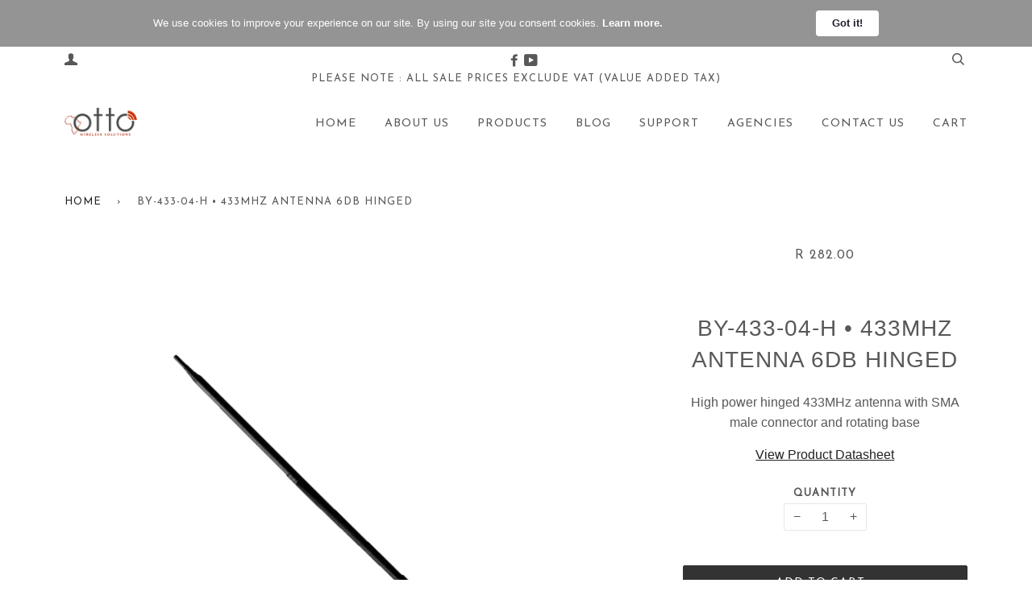

--- FILE ---
content_type: text/html; charset=utf-8
request_url: https://otto-wireless-solutions.myshopify.com/products/by-433-04-h-433mhz-antenna-6db-hinged
body_size: 16673
content:
<!doctype html>
<!--[if lt IE 7]><html class="no-js lt-ie9 lt-ie8 lt-ie7" lang="en"> <![endif]-->
<!--[if IE 7]><html class="no-js lt-ie9 lt-ie8" lang="en"> <![endif]-->
<!--[if IE 8]><html class="no-js lt-ie9" lang="en"> <![endif]-->
<!--[if IE 9 ]><html class="ie9 no-js"> <![endif]-->
<!--[if (gt IE 9)|!(IE)]><!--> <html class="no-js"> <!--<![endif]-->
<head>
<meta name="google-site-verification" content="3JE18fCgxN0yYysktD_qmjXX_PwX4jVvp5hrOPB5JI4" />
  <!-- ======================= Pipeline Theme V2.4.1 ========================= -->
  <meta charset="utf-8">
  <meta http-equiv="X-UA-Compatible" content="IE=edge,chrome=1">

  
    <link rel="shortcut icon" href="//otto-wireless-solutions.myshopify.com/cdn/shop/files/Favicon_32x32.png?v=1613793909" type="image/png">
  

  <!-- Title and description ================================================ -->
  <title>
  BY-433-04-H • 433MHz antenna 6dB hinged &ndash; Otto Wireless Solutions
  </title>

  
  <meta name="description" content="High power hinged 433MHz antenna with SMA male connector and rotating base View Product Datasheet">
  

  <!-- Product meta ========================================================= -->
  <!-- /snippets/social-meta-tags.liquid -->


  <meta property="og:type" content="product">
  <meta property="og:title" content="BY-433-04-H • 433MHz antenna 6dB hinged">
  
  <meta property="og:image" content="http://otto-wireless-solutions.myshopify.com/cdn/shop/products/BY-433-04-H_grande.jpg?v=1595927459">
  <meta property="og:image:secure_url" content="https://otto-wireless-solutions.myshopify.com/cdn/shop/products/BY-433-04-H_grande.jpg?v=1595927459">
  
  <meta property="og:price:amount" content="282.00">
  <meta property="og:price:currency" content="ZAR">


  <meta property="og:description" content="High power hinged 433MHz antenna with SMA male connector and rotating base View Product Datasheet">

  <meta property="og:url" content="https://otto-wireless-solutions.myshopify.com/products/by-433-04-h-433mhz-antenna-6db-hinged">
  <meta property="og:site_name" content="Otto Wireless Solutions">







  <meta name="twitter:card" content="product">
  <meta name="twitter:title" content="BY-433-04-H • 433MHz antenna 6dB hinged">
  <meta name="twitter:description" content="High power hinged 433MHz antenna with SMA male connector and rotating base
View Product Datasheet">
  <meta name="twitter:image" content="https://otto-wireless-solutions.myshopify.com/cdn/shop/products/BY-433-04-H_medium.jpg?v=1595927459">
  <meta name="twitter:image:width" content="240">
  <meta name="twitter:image:height" content="240">
  <meta name="twitter:label1" content="Price">
  
  <meta name="twitter:data1" content="R 282.00 ZAR">
  
  <meta name="twitter:label2" content="Brand">
  <meta name="twitter:data2" content="Otto Wireless Solutions">
  



  <!-- Helpers ============================================================== -->
  <link rel="canonical" href="https://otto-wireless-solutions.myshopify.com/products/by-433-04-h-433mhz-antenna-6db-hinged">
  <meta name="viewport" content="width=device-width,initial-scale=1">
  <meta name="theme-color" content="#212121">

  <!-- CSS ================================================================== -->
  <link href="//otto-wireless-solutions.myshopify.com/cdn/shop/t/11/assets/style.scss.css?v=133406259355649999121700211136" rel="stylesheet" type="text/css" media="all" />

  <!-- Modernizr ============================================================ -->
  <script src="//otto-wireless-solutions.myshopify.com/cdn/shop/t/11/assets/modernizr.min.js?v=137617515274177302221690999376" type="text/javascript"></script>

  <!-- jQuery v2.2.3 ======================================================== -->
  <script src="//otto-wireless-solutions.myshopify.com/cdn/shop/t/11/assets/jquery.min.js?v=58211863146907186831690999376" type="text/javascript"></script>

  <!-- /snippets/oldIE-js.liquid -->


<!--[if lt IE 9]>
<script src="//cdnjs.cloudflare.com/ajax/libs/html5shiv/3.7.2/html5shiv.min.js" type="text/javascript"></script>
<script src="//otto-wireless-solutions.myshopify.com/cdn/shop/t/11/assets/respond.min.js?v=52248677837542619231690999376" type="text/javascript"></script>
<script src="//otto-wireless-solutions.myshopify.com/cdn/shop/t/11/assets/background_size_emu.js?v=20512233629963367491690999376" type="text/javascript"></script>
<link href="//otto-wireless-solutions.myshopify.com/cdn/shop/t/11/assets/respond-proxy.html" id="respond-proxy" rel="respond-proxy" />
<link href="//otto-wireless-solutions.myshopify.com/search?q=6860bbc4ea139fda788c72e6adcd4d46" id="respond-redirect" rel="respond-redirect" />
<script src="//otto-wireless-solutions.myshopify.com/search?q=6860bbc4ea139fda788c72e6adcd4d46" type="text/javascript"></script>
<![endif]-->



  <script>
    var theme = {
      strings: {
        addToCart: "Add to Cart ",
        soldOut: "Sold Out",
        unavailable: "Unavailable"
      },
      moneyFormat: "\u003cdiv class=dualPrice\u003eR {{amount}}\u003c\/div\u003e"
    }
  </script>

  
  

  <!-- /snippets/fonts.liquid -->

<script src="//otto-wireless-solutions.myshopify.com/cdn/shop/t/11/assets/webfont.js?v=30949158316048555571690999376" type="text/javascript"></script>
<script type="text/javascript">
  WebFont.load({
    google: {
      families:
        
        
        ["Josefin+Sans:400:latin"]
    },
    timeout: 5000
  });
</script>



  <!-- Header hook for plugins ============================================== -->
  <script>window.performance && window.performance.mark && window.performance.mark('shopify.content_for_header.start');</script><meta id="shopify-digital-wallet" name="shopify-digital-wallet" content="/22191447/digital_wallets/dialog">
<link rel="alternate" type="application/json+oembed" href="https://otto-wireless-solutions.myshopify.com/products/by-433-04-h-433mhz-antenna-6db-hinged.oembed">
<script async="async" src="/checkouts/internal/preloads.js?locale=en-ZA"></script>
<script id="shopify-features" type="application/json">{"accessToken":"5e380201c954a566d5cf2eb1ec6a777c","betas":["rich-media-storefront-analytics"],"domain":"otto-wireless-solutions.myshopify.com","predictiveSearch":true,"shopId":22191447,"locale":"en"}</script>
<script>var Shopify = Shopify || {};
Shopify.shop = "otto-wireless-solutions.myshopify.com";
Shopify.locale = "en";
Shopify.currency = {"active":"ZAR","rate":"1.0"};
Shopify.country = "ZA";
Shopify.theme = {"name":"Theme Support Pipeline - contact form","id":124045099078,"schema_name":"Pipeline","schema_version":"2.4.1","theme_store_id":739,"role":"main"};
Shopify.theme.handle = "null";
Shopify.theme.style = {"id":null,"handle":null};
Shopify.cdnHost = "otto-wireless-solutions.myshopify.com/cdn";
Shopify.routes = Shopify.routes || {};
Shopify.routes.root = "/";</script>
<script type="module">!function(o){(o.Shopify=o.Shopify||{}).modules=!0}(window);</script>
<script>!function(o){function n(){var o=[];function n(){o.push(Array.prototype.slice.apply(arguments))}return n.q=o,n}var t=o.Shopify=o.Shopify||{};t.loadFeatures=n(),t.autoloadFeatures=n()}(window);</script>
<script id="shop-js-analytics" type="application/json">{"pageType":"product"}</script>
<script defer="defer" async type="module" src="//otto-wireless-solutions.myshopify.com/cdn/shopifycloud/shop-js/modules/v2/client.init-shop-cart-sync_BN7fPSNr.en.esm.js"></script>
<script defer="defer" async type="module" src="//otto-wireless-solutions.myshopify.com/cdn/shopifycloud/shop-js/modules/v2/chunk.common_Cbph3Kss.esm.js"></script>
<script defer="defer" async type="module" src="//otto-wireless-solutions.myshopify.com/cdn/shopifycloud/shop-js/modules/v2/chunk.modal_DKumMAJ1.esm.js"></script>
<script type="module">
  await import("//otto-wireless-solutions.myshopify.com/cdn/shopifycloud/shop-js/modules/v2/client.init-shop-cart-sync_BN7fPSNr.en.esm.js");
await import("//otto-wireless-solutions.myshopify.com/cdn/shopifycloud/shop-js/modules/v2/chunk.common_Cbph3Kss.esm.js");
await import("//otto-wireless-solutions.myshopify.com/cdn/shopifycloud/shop-js/modules/v2/chunk.modal_DKumMAJ1.esm.js");

  window.Shopify.SignInWithShop?.initShopCartSync?.({"fedCMEnabled":true,"windoidEnabled":true});

</script>
<script>(function() {
  var isLoaded = false;
  function asyncLoad() {
    if (isLoaded) return;
    isLoaded = true;
    var urls = ["https:\/\/chimpstatic.com\/mcjs-connected\/js\/users\/f49dbf3dd7c85cc88fa0434e7\/9b744b683eebd07bc13909043.js?shop=otto-wireless-solutions.myshopify.com","\/\/code.tidio.co\/ocxqs1wqqkfd97cs0yetg32kpfglfrl0.js?shop=otto-wireless-solutions.myshopify.com","https:\/\/shy.elfsight.com\/p\/platform.js?shop=otto-wireless-solutions.myshopify.com"];
    for (var i = 0; i < urls.length; i++) {
      var s = document.createElement('script');
      s.type = 'text/javascript';
      s.async = true;
      s.src = urls[i];
      var x = document.getElementsByTagName('script')[0];
      x.parentNode.insertBefore(s, x);
    }
  };
  if(window.attachEvent) {
    window.attachEvent('onload', asyncLoad);
  } else {
    window.addEventListener('load', asyncLoad, false);
  }
})();</script>
<script id="__st">var __st={"a":22191447,"offset":7200,"reqid":"bd0ca98e-28f2-49ab-ae4d-bdf484c55f1b-1769960256","pageurl":"otto-wireless-solutions.myshopify.com\/products\/by-433-04-h-433mhz-antenna-6db-hinged","u":"e256a2b7e2d3","p":"product","rtyp":"product","rid":4642658877510};</script>
<script>window.ShopifyPaypalV4VisibilityTracking = true;</script>
<script id="captcha-bootstrap">!function(){'use strict';const t='contact',e='account',n='new_comment',o=[[t,t],['blogs',n],['comments',n],[t,'customer']],c=[[e,'customer_login'],[e,'guest_login'],[e,'recover_customer_password'],[e,'create_customer']],r=t=>t.map((([t,e])=>`form[action*='/${t}']:not([data-nocaptcha='true']) input[name='form_type'][value='${e}']`)).join(','),a=t=>()=>t?[...document.querySelectorAll(t)].map((t=>t.form)):[];function s(){const t=[...o],e=r(t);return a(e)}const i='password',u='form_key',d=['recaptcha-v3-token','g-recaptcha-response','h-captcha-response',i],f=()=>{try{return window.sessionStorage}catch{return}},m='__shopify_v',_=t=>t.elements[u];function p(t,e,n=!1){try{const o=window.sessionStorage,c=JSON.parse(o.getItem(e)),{data:r}=function(t){const{data:e,action:n}=t;return t[m]||n?{data:e,action:n}:{data:t,action:n}}(c);for(const[e,n]of Object.entries(r))t.elements[e]&&(t.elements[e].value=n);n&&o.removeItem(e)}catch(o){console.error('form repopulation failed',{error:o})}}const l='form_type',E='cptcha';function T(t){t.dataset[E]=!0}const w=window,h=w.document,L='Shopify',v='ce_forms',y='captcha';let A=!1;((t,e)=>{const n=(g='f06e6c50-85a8-45c8-87d0-21a2b65856fe',I='https://cdn.shopify.com/shopifycloud/storefront-forms-hcaptcha/ce_storefront_forms_captcha_hcaptcha.v1.5.2.iife.js',D={infoText:'Protected by hCaptcha',privacyText:'Privacy',termsText:'Terms'},(t,e,n)=>{const o=w[L][v],c=o.bindForm;if(c)return c(t,g,e,D).then(n);var r;o.q.push([[t,g,e,D],n]),r=I,A||(h.body.append(Object.assign(h.createElement('script'),{id:'captcha-provider',async:!0,src:r})),A=!0)});var g,I,D;w[L]=w[L]||{},w[L][v]=w[L][v]||{},w[L][v].q=[],w[L][y]=w[L][y]||{},w[L][y].protect=function(t,e){n(t,void 0,e),T(t)},Object.freeze(w[L][y]),function(t,e,n,w,h,L){const[v,y,A,g]=function(t,e,n){const i=e?o:[],u=t?c:[],d=[...i,...u],f=r(d),m=r(i),_=r(d.filter((([t,e])=>n.includes(e))));return[a(f),a(m),a(_),s()]}(w,h,L),I=t=>{const e=t.target;return e instanceof HTMLFormElement?e:e&&e.form},D=t=>v().includes(t);t.addEventListener('submit',(t=>{const e=I(t);if(!e)return;const n=D(e)&&!e.dataset.hcaptchaBound&&!e.dataset.recaptchaBound,o=_(e),c=g().includes(e)&&(!o||!o.value);(n||c)&&t.preventDefault(),c&&!n&&(function(t){try{if(!f())return;!function(t){const e=f();if(!e)return;const n=_(t);if(!n)return;const o=n.value;o&&e.removeItem(o)}(t);const e=Array.from(Array(32),(()=>Math.random().toString(36)[2])).join('');!function(t,e){_(t)||t.append(Object.assign(document.createElement('input'),{type:'hidden',name:u})),t.elements[u].value=e}(t,e),function(t,e){const n=f();if(!n)return;const o=[...t.querySelectorAll(`input[type='${i}']`)].map((({name:t})=>t)),c=[...d,...o],r={};for(const[a,s]of new FormData(t).entries())c.includes(a)||(r[a]=s);n.setItem(e,JSON.stringify({[m]:1,action:t.action,data:r}))}(t,e)}catch(e){console.error('failed to persist form',e)}}(e),e.submit())}));const S=(t,e)=>{t&&!t.dataset[E]&&(n(t,e.some((e=>e===t))),T(t))};for(const o of['focusin','change'])t.addEventListener(o,(t=>{const e=I(t);D(e)&&S(e,y())}));const B=e.get('form_key'),M=e.get(l),P=B&&M;t.addEventListener('DOMContentLoaded',(()=>{const t=y();if(P)for(const e of t)e.elements[l].value===M&&p(e,B);[...new Set([...A(),...v().filter((t=>'true'===t.dataset.shopifyCaptcha))])].forEach((e=>S(e,t)))}))}(h,new URLSearchParams(w.location.search),n,t,e,['guest_login'])})(!0,!0)}();</script>
<script integrity="sha256-4kQ18oKyAcykRKYeNunJcIwy7WH5gtpwJnB7kiuLZ1E=" data-source-attribution="shopify.loadfeatures" defer="defer" src="//otto-wireless-solutions.myshopify.com/cdn/shopifycloud/storefront/assets/storefront/load_feature-a0a9edcb.js" crossorigin="anonymous"></script>
<script data-source-attribution="shopify.dynamic_checkout.dynamic.init">var Shopify=Shopify||{};Shopify.PaymentButton=Shopify.PaymentButton||{isStorefrontPortableWallets:!0,init:function(){window.Shopify.PaymentButton.init=function(){};var t=document.createElement("script");t.src="https://otto-wireless-solutions.myshopify.com/cdn/shopifycloud/portable-wallets/latest/portable-wallets.en.js",t.type="module",document.head.appendChild(t)}};
</script>
<script data-source-attribution="shopify.dynamic_checkout.buyer_consent">
  function portableWalletsHideBuyerConsent(e){var t=document.getElementById("shopify-buyer-consent"),n=document.getElementById("shopify-subscription-policy-button");t&&n&&(t.classList.add("hidden"),t.setAttribute("aria-hidden","true"),n.removeEventListener("click",e))}function portableWalletsShowBuyerConsent(e){var t=document.getElementById("shopify-buyer-consent"),n=document.getElementById("shopify-subscription-policy-button");t&&n&&(t.classList.remove("hidden"),t.removeAttribute("aria-hidden"),n.addEventListener("click",e))}window.Shopify?.PaymentButton&&(window.Shopify.PaymentButton.hideBuyerConsent=portableWalletsHideBuyerConsent,window.Shopify.PaymentButton.showBuyerConsent=portableWalletsShowBuyerConsent);
</script>
<script data-source-attribution="shopify.dynamic_checkout.cart.bootstrap">document.addEventListener("DOMContentLoaded",(function(){function t(){return document.querySelector("shopify-accelerated-checkout-cart, shopify-accelerated-checkout")}if(t())Shopify.PaymentButton.init();else{new MutationObserver((function(e,n){t()&&(Shopify.PaymentButton.init(),n.disconnect())})).observe(document.body,{childList:!0,subtree:!0})}}));
</script>

<script>window.performance && window.performance.mark && window.performance.mark('shopify.content_for_header.end');</script>

<script type="text/javascript">
  
  var productDPHandle = 'by-433-04-h-433mhz-antenna-6db-hinged';
  variants = [];
  
  variants.push('{"id":' + 32019830341702 + ',"price":' + 28200 + '}');
  
  productDPVariants = '[' + variants.join(",") + ']';
  var selectedProductDPPrice = '28200';
  
  var isCart = false;
  
  var dualPriceStoreID = 496;
</script>
<div class="styleForDualPrice">
  <style>
    .dualPrice{display:none;}
  </style>
</div>
<style>
/*   	#ComparePriceWrapper-product .dualPrice{display:none !important;} */
</style>
<script type="text/javascript">var intervalId = null;var varCounter = 0;var containScriptTagFirstControll = false;var containScriptTagSecondControll = false;window.onload = function() {scripts = document.getElementsByTagName("script");for (var i = 0; i < scripts.length; i++) {if (scripts[i].src.includes("dualPrice")) {containScriptTagFirstControll = true;}}if (!containScriptTagFirstControll) {intervalId = setInterval(function() {if(varCounter < 5) {varCounter++;scripts = document.getElementsByTagName("script");for (var i = 0; i < scripts.length; i++) {if (scripts[i].src.includes("dualPrice")) {containScriptTagSecondControll = true;}}} else {if (!containScriptTagSecondControll && typeof jQuery !== "undefined") {jQuery(".styleForDualPrice").remove();}  clearInterval(intervalId);}}, 50);} }</script>
<script type="text/javascript">
  	
</script>  <script type="text/javascript">var dp_activate_app = '1';var dp_base_price_type = '0';var dp_price_type_to_show = '0';var dp_first_price = '0';var dp_tax_percent = '15';var dp_tax_incl_label = 'Tax incl.';var dp_tax_excl_label = 'Tax Excl.';var dp_price_path = '#ProductPrice-product .dualPrice';var dp_tax_incl_color = '#1c1c1c';var dp_tax_excl_color = '#1c1c1c';var dp_size_ratio = '1';var dp_is_init = '0';var dp_money_format = 'R $$amount&&';</script><link href="https://monorail-edge.shopifysvc.com" rel="dns-prefetch">
<script>(function(){if ("sendBeacon" in navigator && "performance" in window) {try {var session_token_from_headers = performance.getEntriesByType('navigation')[0].serverTiming.find(x => x.name == '_s').description;} catch {var session_token_from_headers = undefined;}var session_cookie_matches = document.cookie.match(/_shopify_s=([^;]*)/);var session_token_from_cookie = session_cookie_matches && session_cookie_matches.length === 2 ? session_cookie_matches[1] : "";var session_token = session_token_from_headers || session_token_from_cookie || "";function handle_abandonment_event(e) {var entries = performance.getEntries().filter(function(entry) {return /monorail-edge.shopifysvc.com/.test(entry.name);});if (!window.abandonment_tracked && entries.length === 0) {window.abandonment_tracked = true;var currentMs = Date.now();var navigation_start = performance.timing.navigationStart;var payload = {shop_id: 22191447,url: window.location.href,navigation_start,duration: currentMs - navigation_start,session_token,page_type: "product"};window.navigator.sendBeacon("https://monorail-edge.shopifysvc.com/v1/produce", JSON.stringify({schema_id: "online_store_buyer_site_abandonment/1.1",payload: payload,metadata: {event_created_at_ms: currentMs,event_sent_at_ms: currentMs}}));}}window.addEventListener('pagehide', handle_abandonment_event);}}());</script>
<script id="web-pixels-manager-setup">(function e(e,d,r,n,o){if(void 0===o&&(o={}),!Boolean(null===(a=null===(i=window.Shopify)||void 0===i?void 0:i.analytics)||void 0===a?void 0:a.replayQueue)){var i,a;window.Shopify=window.Shopify||{};var t=window.Shopify;t.analytics=t.analytics||{};var s=t.analytics;s.replayQueue=[],s.publish=function(e,d,r){return s.replayQueue.push([e,d,r]),!0};try{self.performance.mark("wpm:start")}catch(e){}var l=function(){var e={modern:/Edge?\/(1{2}[4-9]|1[2-9]\d|[2-9]\d{2}|\d{4,})\.\d+(\.\d+|)|Firefox\/(1{2}[4-9]|1[2-9]\d|[2-9]\d{2}|\d{4,})\.\d+(\.\d+|)|Chrom(ium|e)\/(9{2}|\d{3,})\.\d+(\.\d+|)|(Maci|X1{2}).+ Version\/(15\.\d+|(1[6-9]|[2-9]\d|\d{3,})\.\d+)([,.]\d+|)( \(\w+\)|)( Mobile\/\w+|) Safari\/|Chrome.+OPR\/(9{2}|\d{3,})\.\d+\.\d+|(CPU[ +]OS|iPhone[ +]OS|CPU[ +]iPhone|CPU IPhone OS|CPU iPad OS)[ +]+(15[._]\d+|(1[6-9]|[2-9]\d|\d{3,})[._]\d+)([._]\d+|)|Android:?[ /-](13[3-9]|1[4-9]\d|[2-9]\d{2}|\d{4,})(\.\d+|)(\.\d+|)|Android.+Firefox\/(13[5-9]|1[4-9]\d|[2-9]\d{2}|\d{4,})\.\d+(\.\d+|)|Android.+Chrom(ium|e)\/(13[3-9]|1[4-9]\d|[2-9]\d{2}|\d{4,})\.\d+(\.\d+|)|SamsungBrowser\/([2-9]\d|\d{3,})\.\d+/,legacy:/Edge?\/(1[6-9]|[2-9]\d|\d{3,})\.\d+(\.\d+|)|Firefox\/(5[4-9]|[6-9]\d|\d{3,})\.\d+(\.\d+|)|Chrom(ium|e)\/(5[1-9]|[6-9]\d|\d{3,})\.\d+(\.\d+|)([\d.]+$|.*Safari\/(?![\d.]+ Edge\/[\d.]+$))|(Maci|X1{2}).+ Version\/(10\.\d+|(1[1-9]|[2-9]\d|\d{3,})\.\d+)([,.]\d+|)( \(\w+\)|)( Mobile\/\w+|) Safari\/|Chrome.+OPR\/(3[89]|[4-9]\d|\d{3,})\.\d+\.\d+|(CPU[ +]OS|iPhone[ +]OS|CPU[ +]iPhone|CPU IPhone OS|CPU iPad OS)[ +]+(10[._]\d+|(1[1-9]|[2-9]\d|\d{3,})[._]\d+)([._]\d+|)|Android:?[ /-](13[3-9]|1[4-9]\d|[2-9]\d{2}|\d{4,})(\.\d+|)(\.\d+|)|Mobile Safari.+OPR\/([89]\d|\d{3,})\.\d+\.\d+|Android.+Firefox\/(13[5-9]|1[4-9]\d|[2-9]\d{2}|\d{4,})\.\d+(\.\d+|)|Android.+Chrom(ium|e)\/(13[3-9]|1[4-9]\d|[2-9]\d{2}|\d{4,})\.\d+(\.\d+|)|Android.+(UC? ?Browser|UCWEB|U3)[ /]?(15\.([5-9]|\d{2,})|(1[6-9]|[2-9]\d|\d{3,})\.\d+)\.\d+|SamsungBrowser\/(5\.\d+|([6-9]|\d{2,})\.\d+)|Android.+MQ{2}Browser\/(14(\.(9|\d{2,})|)|(1[5-9]|[2-9]\d|\d{3,})(\.\d+|))(\.\d+|)|K[Aa][Ii]OS\/(3\.\d+|([4-9]|\d{2,})\.\d+)(\.\d+|)/},d=e.modern,r=e.legacy,n=navigator.userAgent;return n.match(d)?"modern":n.match(r)?"legacy":"unknown"}(),u="modern"===l?"modern":"legacy",c=(null!=n?n:{modern:"",legacy:""})[u],f=function(e){return[e.baseUrl,"/wpm","/b",e.hashVersion,"modern"===e.buildTarget?"m":"l",".js"].join("")}({baseUrl:d,hashVersion:r,buildTarget:u}),m=function(e){var d=e.version,r=e.bundleTarget,n=e.surface,o=e.pageUrl,i=e.monorailEndpoint;return{emit:function(e){var a=e.status,t=e.errorMsg,s=(new Date).getTime(),l=JSON.stringify({metadata:{event_sent_at_ms:s},events:[{schema_id:"web_pixels_manager_load/3.1",payload:{version:d,bundle_target:r,page_url:o,status:a,surface:n,error_msg:t},metadata:{event_created_at_ms:s}}]});if(!i)return console&&console.warn&&console.warn("[Web Pixels Manager] No Monorail endpoint provided, skipping logging."),!1;try{return self.navigator.sendBeacon.bind(self.navigator)(i,l)}catch(e){}var u=new XMLHttpRequest;try{return u.open("POST",i,!0),u.setRequestHeader("Content-Type","text/plain"),u.send(l),!0}catch(e){return console&&console.warn&&console.warn("[Web Pixels Manager] Got an unhandled error while logging to Monorail."),!1}}}}({version:r,bundleTarget:l,surface:e.surface,pageUrl:self.location.href,monorailEndpoint:e.monorailEndpoint});try{o.browserTarget=l,function(e){var d=e.src,r=e.async,n=void 0===r||r,o=e.onload,i=e.onerror,a=e.sri,t=e.scriptDataAttributes,s=void 0===t?{}:t,l=document.createElement("script"),u=document.querySelector("head"),c=document.querySelector("body");if(l.async=n,l.src=d,a&&(l.integrity=a,l.crossOrigin="anonymous"),s)for(var f in s)if(Object.prototype.hasOwnProperty.call(s,f))try{l.dataset[f]=s[f]}catch(e){}if(o&&l.addEventListener("load",o),i&&l.addEventListener("error",i),u)u.appendChild(l);else{if(!c)throw new Error("Did not find a head or body element to append the script");c.appendChild(l)}}({src:f,async:!0,onload:function(){if(!function(){var e,d;return Boolean(null===(d=null===(e=window.Shopify)||void 0===e?void 0:e.analytics)||void 0===d?void 0:d.initialized)}()){var d=window.webPixelsManager.init(e)||void 0;if(d){var r=window.Shopify.analytics;r.replayQueue.forEach((function(e){var r=e[0],n=e[1],o=e[2];d.publishCustomEvent(r,n,o)})),r.replayQueue=[],r.publish=d.publishCustomEvent,r.visitor=d.visitor,r.initialized=!0}}},onerror:function(){return m.emit({status:"failed",errorMsg:"".concat(f," has failed to load")})},sri:function(e){var d=/^sha384-[A-Za-z0-9+/=]+$/;return"string"==typeof e&&d.test(e)}(c)?c:"",scriptDataAttributes:o}),m.emit({status:"loading"})}catch(e){m.emit({status:"failed",errorMsg:(null==e?void 0:e.message)||"Unknown error"})}}})({shopId: 22191447,storefrontBaseUrl: "https://otto-wireless-solutions.myshopify.com",extensionsBaseUrl: "https://extensions.shopifycdn.com/cdn/shopifycloud/web-pixels-manager",monorailEndpoint: "https://monorail-edge.shopifysvc.com/unstable/produce_batch",surface: "storefront-renderer",enabledBetaFlags: ["2dca8a86"],webPixelsConfigList: [{"id":"100171846","eventPayloadVersion":"v1","runtimeContext":"LAX","scriptVersion":"1","type":"CUSTOM","privacyPurposes":["ANALYTICS"],"name":"Google Analytics tag (migrated)"},{"id":"shopify-app-pixel","configuration":"{}","eventPayloadVersion":"v1","runtimeContext":"STRICT","scriptVersion":"0450","apiClientId":"shopify-pixel","type":"APP","privacyPurposes":["ANALYTICS","MARKETING"]},{"id":"shopify-custom-pixel","eventPayloadVersion":"v1","runtimeContext":"LAX","scriptVersion":"0450","apiClientId":"shopify-pixel","type":"CUSTOM","privacyPurposes":["ANALYTICS","MARKETING"]}],isMerchantRequest: false,initData: {"shop":{"name":"Otto Wireless Solutions","paymentSettings":{"currencyCode":"ZAR"},"myshopifyDomain":"otto-wireless-solutions.myshopify.com","countryCode":"ZA","storefrontUrl":"https:\/\/otto-wireless-solutions.myshopify.com"},"customer":null,"cart":null,"checkout":null,"productVariants":[{"price":{"amount":282.0,"currencyCode":"ZAR"},"product":{"title":"BY-433-04-H • 433MHz antenna 6dB hinged","vendor":"Otto Wireless Solutions","id":"4642658877510","untranslatedTitle":"BY-433-04-H • 433MHz antenna 6dB hinged","url":"\/products\/by-433-04-h-433mhz-antenna-6db-hinged","type":"Indoor"},"id":"32019830341702","image":{"src":"\/\/otto-wireless-solutions.myshopify.com\/cdn\/shop\/products\/BY-433-04-H.jpg?v=1595927459"},"sku":"","title":"Default Title","untranslatedTitle":"Default Title"}],"purchasingCompany":null},},"https://otto-wireless-solutions.myshopify.com/cdn","1d2a099fw23dfb22ep557258f5m7a2edbae",{"modern":"","legacy":""},{"shopId":"22191447","storefrontBaseUrl":"https:\/\/otto-wireless-solutions.myshopify.com","extensionBaseUrl":"https:\/\/extensions.shopifycdn.com\/cdn\/shopifycloud\/web-pixels-manager","surface":"storefront-renderer","enabledBetaFlags":"[\"2dca8a86\"]","isMerchantRequest":"false","hashVersion":"1d2a099fw23dfb22ep557258f5m7a2edbae","publish":"custom","events":"[[\"page_viewed\",{}],[\"product_viewed\",{\"productVariant\":{\"price\":{\"amount\":282.0,\"currencyCode\":\"ZAR\"},\"product\":{\"title\":\"BY-433-04-H • 433MHz antenna 6dB hinged\",\"vendor\":\"Otto Wireless Solutions\",\"id\":\"4642658877510\",\"untranslatedTitle\":\"BY-433-04-H • 433MHz antenna 6dB hinged\",\"url\":\"\/products\/by-433-04-h-433mhz-antenna-6db-hinged\",\"type\":\"Indoor\"},\"id\":\"32019830341702\",\"image\":{\"src\":\"\/\/otto-wireless-solutions.myshopify.com\/cdn\/shop\/products\/BY-433-04-H.jpg?v=1595927459\"},\"sku\":\"\",\"title\":\"Default Title\",\"untranslatedTitle\":\"Default Title\"}}]]"});</script><script>
  window.ShopifyAnalytics = window.ShopifyAnalytics || {};
  window.ShopifyAnalytics.meta = window.ShopifyAnalytics.meta || {};
  window.ShopifyAnalytics.meta.currency = 'ZAR';
  var meta = {"product":{"id":4642658877510,"gid":"gid:\/\/shopify\/Product\/4642658877510","vendor":"Otto Wireless Solutions","type":"Indoor","handle":"by-433-04-h-433mhz-antenna-6db-hinged","variants":[{"id":32019830341702,"price":28200,"name":"BY-433-04-H • 433MHz antenna 6dB hinged","public_title":null,"sku":""}],"remote":false},"page":{"pageType":"product","resourceType":"product","resourceId":4642658877510,"requestId":"bd0ca98e-28f2-49ab-ae4d-bdf484c55f1b-1769960256"}};
  for (var attr in meta) {
    window.ShopifyAnalytics.meta[attr] = meta[attr];
  }
</script>
<script class="analytics">
  (function () {
    var customDocumentWrite = function(content) {
      var jquery = null;

      if (window.jQuery) {
        jquery = window.jQuery;
      } else if (window.Checkout && window.Checkout.$) {
        jquery = window.Checkout.$;
      }

      if (jquery) {
        jquery('body').append(content);
      }
    };

    var hasLoggedConversion = function(token) {
      if (token) {
        return document.cookie.indexOf('loggedConversion=' + token) !== -1;
      }
      return false;
    }

    var setCookieIfConversion = function(token) {
      if (token) {
        var twoMonthsFromNow = new Date(Date.now());
        twoMonthsFromNow.setMonth(twoMonthsFromNow.getMonth() + 2);

        document.cookie = 'loggedConversion=' + token + '; expires=' + twoMonthsFromNow;
      }
    }

    var trekkie = window.ShopifyAnalytics.lib = window.trekkie = window.trekkie || [];
    if (trekkie.integrations) {
      return;
    }
    trekkie.methods = [
      'identify',
      'page',
      'ready',
      'track',
      'trackForm',
      'trackLink'
    ];
    trekkie.factory = function(method) {
      return function() {
        var args = Array.prototype.slice.call(arguments);
        args.unshift(method);
        trekkie.push(args);
        return trekkie;
      };
    };
    for (var i = 0; i < trekkie.methods.length; i++) {
      var key = trekkie.methods[i];
      trekkie[key] = trekkie.factory(key);
    }
    trekkie.load = function(config) {
      trekkie.config = config || {};
      trekkie.config.initialDocumentCookie = document.cookie;
      var first = document.getElementsByTagName('script')[0];
      var script = document.createElement('script');
      script.type = 'text/javascript';
      script.onerror = function(e) {
        var scriptFallback = document.createElement('script');
        scriptFallback.type = 'text/javascript';
        scriptFallback.onerror = function(error) {
                var Monorail = {
      produce: function produce(monorailDomain, schemaId, payload) {
        var currentMs = new Date().getTime();
        var event = {
          schema_id: schemaId,
          payload: payload,
          metadata: {
            event_created_at_ms: currentMs,
            event_sent_at_ms: currentMs
          }
        };
        return Monorail.sendRequest("https://" + monorailDomain + "/v1/produce", JSON.stringify(event));
      },
      sendRequest: function sendRequest(endpointUrl, payload) {
        // Try the sendBeacon API
        if (window && window.navigator && typeof window.navigator.sendBeacon === 'function' && typeof window.Blob === 'function' && !Monorail.isIos12()) {
          var blobData = new window.Blob([payload], {
            type: 'text/plain'
          });

          if (window.navigator.sendBeacon(endpointUrl, blobData)) {
            return true;
          } // sendBeacon was not successful

        } // XHR beacon

        var xhr = new XMLHttpRequest();

        try {
          xhr.open('POST', endpointUrl);
          xhr.setRequestHeader('Content-Type', 'text/plain');
          xhr.send(payload);
        } catch (e) {
          console.log(e);
        }

        return false;
      },
      isIos12: function isIos12() {
        return window.navigator.userAgent.lastIndexOf('iPhone; CPU iPhone OS 12_') !== -1 || window.navigator.userAgent.lastIndexOf('iPad; CPU OS 12_') !== -1;
      }
    };
    Monorail.produce('monorail-edge.shopifysvc.com',
      'trekkie_storefront_load_errors/1.1',
      {shop_id: 22191447,
      theme_id: 124045099078,
      app_name: "storefront",
      context_url: window.location.href,
      source_url: "//otto-wireless-solutions.myshopify.com/cdn/s/trekkie.storefront.c59ea00e0474b293ae6629561379568a2d7c4bba.min.js"});

        };
        scriptFallback.async = true;
        scriptFallback.src = '//otto-wireless-solutions.myshopify.com/cdn/s/trekkie.storefront.c59ea00e0474b293ae6629561379568a2d7c4bba.min.js';
        first.parentNode.insertBefore(scriptFallback, first);
      };
      script.async = true;
      script.src = '//otto-wireless-solutions.myshopify.com/cdn/s/trekkie.storefront.c59ea00e0474b293ae6629561379568a2d7c4bba.min.js';
      first.parentNode.insertBefore(script, first);
    };
    trekkie.load(
      {"Trekkie":{"appName":"storefront","development":false,"defaultAttributes":{"shopId":22191447,"isMerchantRequest":null,"themeId":124045099078,"themeCityHash":"4405407566200516916","contentLanguage":"en","currency":"ZAR","eventMetadataId":"3ee6506c-f3da-4c63-b8a5-de2764b1e7f9"},"isServerSideCookieWritingEnabled":true,"monorailRegion":"shop_domain","enabledBetaFlags":["65f19447","b5387b81"]},"Session Attribution":{},"S2S":{"facebookCapiEnabled":false,"source":"trekkie-storefront-renderer","apiClientId":580111}}
    );

    var loaded = false;
    trekkie.ready(function() {
      if (loaded) return;
      loaded = true;

      window.ShopifyAnalytics.lib = window.trekkie;

      var originalDocumentWrite = document.write;
      document.write = customDocumentWrite;
      try { window.ShopifyAnalytics.merchantGoogleAnalytics.call(this); } catch(error) {};
      document.write = originalDocumentWrite;

      window.ShopifyAnalytics.lib.page(null,{"pageType":"product","resourceType":"product","resourceId":4642658877510,"requestId":"bd0ca98e-28f2-49ab-ae4d-bdf484c55f1b-1769960256","shopifyEmitted":true});

      var match = window.location.pathname.match(/checkouts\/(.+)\/(thank_you|post_purchase)/)
      var token = match? match[1]: undefined;
      if (!hasLoggedConversion(token)) {
        setCookieIfConversion(token);
        window.ShopifyAnalytics.lib.track("Viewed Product",{"currency":"ZAR","variantId":32019830341702,"productId":4642658877510,"productGid":"gid:\/\/shopify\/Product\/4642658877510","name":"BY-433-04-H • 433MHz antenna 6dB hinged","price":"282.00","sku":"","brand":"Otto Wireless Solutions","variant":null,"category":"Indoor","nonInteraction":true,"remote":false},undefined,undefined,{"shopifyEmitted":true});
      window.ShopifyAnalytics.lib.track("monorail:\/\/trekkie_storefront_viewed_product\/1.1",{"currency":"ZAR","variantId":32019830341702,"productId":4642658877510,"productGid":"gid:\/\/shopify\/Product\/4642658877510","name":"BY-433-04-H • 433MHz antenna 6dB hinged","price":"282.00","sku":"","brand":"Otto Wireless Solutions","variant":null,"category":"Indoor","nonInteraction":true,"remote":false,"referer":"https:\/\/otto-wireless-solutions.myshopify.com\/products\/by-433-04-h-433mhz-antenna-6db-hinged"});
      }
    });


        var eventsListenerScript = document.createElement('script');
        eventsListenerScript.async = true;
        eventsListenerScript.src = "//otto-wireless-solutions.myshopify.com/cdn/shopifycloud/storefront/assets/shop_events_listener-3da45d37.js";
        document.getElementsByTagName('head')[0].appendChild(eventsListenerScript);

})();</script>
  <script>
  if (!window.ga || (window.ga && typeof window.ga !== 'function')) {
    window.ga = function ga() {
      (window.ga.q = window.ga.q || []).push(arguments);
      if (window.Shopify && window.Shopify.analytics && typeof window.Shopify.analytics.publish === 'function') {
        window.Shopify.analytics.publish("ga_stub_called", {}, {sendTo: "google_osp_migration"});
      }
      console.error("Shopify's Google Analytics stub called with:", Array.from(arguments), "\nSee https://help.shopify.com/manual/promoting-marketing/pixels/pixel-migration#google for more information.");
    };
    if (window.Shopify && window.Shopify.analytics && typeof window.Shopify.analytics.publish === 'function') {
      window.Shopify.analytics.publish("ga_stub_initialized", {}, {sendTo: "google_osp_migration"});
    }
  }
</script>
<script
  defer
  src="https://otto-wireless-solutions.myshopify.com/cdn/shopifycloud/perf-kit/shopify-perf-kit-3.1.0.min.js"
  data-application="storefront-renderer"
  data-shop-id="22191447"
  data-render-region="gcp-us-central1"
  data-page-type="product"
  data-theme-instance-id="124045099078"
  data-theme-name="Pipeline"
  data-theme-version="2.4.1"
  data-monorail-region="shop_domain"
  data-resource-timing-sampling-rate="10"
  data-shs="true"
  data-shs-beacon="true"
  data-shs-export-with-fetch="true"
  data-shs-logs-sample-rate="1"
  data-shs-beacon-endpoint="https://otto-wireless-solutions.myshopify.com/api/collect"
></script>
</head>

<body id="by-433-04-h-433mhz-antenna-6db-hinged" class="template-product" >

  <div id="shopify-section-header" class="shopify-section"><div class="header__wrapper" data-section-id="header" data-section-type="header">

  
  <div class="info-bar showMobile">
    <div class="wrapper text-center">

      
        <div class="header-account-link">
          <a href="/account"><img src="//otto-wireless-solutions.myshopify.com/cdn/shop/t/11/assets/account.svg?v=118632795210078330981690999376"></a>
        </div>
      

        
        
            <a class="icon-fallback-text" href="https://www.facebook.com/Otto-Wireless-Solutions-Pty-Ltd-224306037655071/" title="Otto Wireless Solutions on Facebook" target="_blank" itemprop="sameAs">
              <span class="icon icon-facebook" aria-hidden="true"></span>
              <span class="fallback-text">Facebook</span>
            </a>
        
        
        
        
        
            <a class="icon-fallback-text" href="https://www.youtube.com/channel/UCkpfXamJLLFm-6HRQHZC4ig" title="Otto Wireless Solutions on Youtube" target="_blank" itemprop="sameAs">
              <span class="icon icon-youtube" aria-hidden="true"></span>
              <span class="fallback-text">Youtube</span>
            </a>
        
        
        
        
      
      
      
      
      <div class="header-message uppercase header-message--crowded">
        
          Please note : All sale prices exclude VAT (Value Added Tax)
        
      </div>
      

      
        <div class="header-search__wrapper">
          <div class="header-search">
            <form action="/search" method="get" class="input-group search" role="search">
              
              <input class="search-bar" type="search" name="q">
              <button type="submit" class="btn search-btn"></button>
            </form>
          </div>
        </div>
      

    </div>
  </div>
  

  <header class="site-header header--medium" role="banner">
    <div class="wrapper">
      <div class="nav--desktop">
        <div class="mobile-wrapper">
  <div class="header-cart__wrapper">
    <a href="/cart" class="CartToggle header-cart"></a>
    <span class="header-cart__bubble cartCount hidden-count"></span>
  </div>
  <div class="logo-wrapper logo-wrapper--image">
    
      <div class="h4 header-logo" itemscope itemtype="http://schema.org/Organization">
    
        
        <a href="/" itemprop="url">
          
          <img src="//otto-wireless-solutions.myshopify.com/cdn/shop/files/Otto_Wireless_new_logo_b435e08a-5009-4ac9-9e02-f9b3206a0dca_small.png?v=1613734947"
          srcset="//otto-wireless-solutions.myshopify.com/cdn/shop/files/Otto_Wireless_new_logo_b435e08a-5009-4ac9-9e02-f9b3206a0dca_small.png?v=1613734947 1x, //otto-wireless-solutions.myshopify.com/cdn/shop/files/Otto_Wireless_new_logo_b435e08a-5009-4ac9-9e02-f9b3206a0dca.png?v=1613734947 2x"
          alt="Otto Wireless Solutions"
          class="logo-image"
          itemprop="logo">
        </a>
      
    
      </div>
    
  </div>
  <a href class="menuToggle header-hamburger"></a>
</div>
<div class="header-menu nav-wrapper">
  
  <ul class="main-menu accessibleNav">
    
    
      









  <li class="child  kids-0">
    <a href="/" class="nav-link">Home</a>
    
  </li>


    
      









  <li class="parent  kids-1">
    <a href="/pages/about-us" class="nav-link">About us </a>
    
    <a href="#" class="nav-carat"><span class="plus">+</span><span class="minus">-</span></a>
      <div class="main-menu-dropdown">
        <ul>
        
          
          
            









  <li class="child  kids-0">
    <a href="/pages/mission-vision" class="nav-link">Mission Statement</a>
    
  </li>


          
          
        </ul>
      </div>
    
  </li>


    
      









  <li class="grandparent  kids-5">
    <a href="#" class="nav-link">Products</a>
    
    <a href="#" class="nav-carat"><span class="plus">+</span><span class="minus">-</span></a>
      <div class="main-menu-dropdown">
        <ul>
        
          
          
            









  <li class="parent  kids-9">
    <a href="#" class="nav-link">Antennas </a>
    
    <a href="#" class="nav-carat"><span class="plus">+</span><span class="minus">-</span></a>
      <div class="main-menu-dropdown">
        <ul>
        
          
          
            









  <li class="child  kids-0">
    <a href="/collections/antenna-catalogue" class="nav-link">Antenna Catalogue/Selector Guide</a>
    
  </li>


          
            









  <li class="child  kids-0">
    <a href="/collections/gsm-hspa-lte" class="nav-link">5G/LTE/GSM/HSPA/3G</a>
    
  </li>


          
            









  <li class="child  kids-0">
    <a href="/collections/gps-glonass" class="nav-link">GPS/GLONASS</a>
    
  </li>


          
            









  <li class="child  kids-0">
    <a href="/collections/wi-fi-bluetooth" class="nav-link">Wi-Fi/Bluetooth</a>
    
  </li>


          
            









  <li class="child  kids-0">
    <a href="/collections/shortrange" class="nav-link">433/868MHz</a>
    
  </li>


          
            









  <li class="child  kids-0">
    <a href="/collections/iridium" class="nav-link">Iridium </a>
    
  </li>


          
            









  <li class="child  kids-0">
    <a href="/collections/combo-antennas" class="nav-link">Combo Antennas</a>
    
  </li>


          
            









  <li class="child  kids-0">
    <a href="/collections/ceramic-chip-antennae" class="nav-link">Ceramic Chip Antennas</a>
    
  </li>


          
            









  <li class="child  kids-0">
    <a href="/collections/mounting-hardware" class="nav-link">Mounting Hardware</a>
    
  </li>


          
          
        </ul>
      </div>
    
  </li>


          
            









  <li class="parent  kids-9">
    <a href="#" class="nav-link">Industrial</a>
    
    <a href="#" class="nav-carat"><span class="plus">+</span><span class="minus">-</span></a>
      <div class="main-menu-dropdown">
        <ul>
        
          
          
            









  <li class="child  kids-0">
    <a href="/collections/lora-devices" class="nav-link">LoRa &amp; M-Bus Devices</a>
    
  </li>


          
            









  <li class="child  kids-0">
    <a href="/collections/crypto-mining" class="nav-link">Crypto mining</a>
    
  </li>


          
            









  <li class="child  kids-0">
    <a href="/collections/industrial-routers" class="nav-link">Routers</a>
    
  </li>


          
            









  <li class="child  kids-0">
    <a href="/collections/industrial-modems" class="nav-link">Modems &amp; Data Terminal Units</a>
    
  </li>


          
            









  <li class="child  kids-0">
    <a href="/collections/4g-lte-modules" class="nav-link">4G Modules</a>
    
  </li>


          
            









  <li class="child  kids-0">
    <a href="/collections/nb-iot-cat-m1" class="nav-link">NB-IoT/CAT-M1</a>
    
  </li>


          
            









  <li class="child  kids-0">
    <a href="/collections/gps-modules" class="nav-link">GPS Modules </a>
    
  </li>


          
            









  <li class="child  kids-0">
    <a href="/collections/gsm-gps-combined-modules" class="nav-link">LTE/GPS Combined Modules </a>
    
  </li>


          
            









  <li class="child  kids-0">
    <a href="/collections/module-development-kits" class="nav-link">Module Development Kits</a>
    
  </li>


          
          
        </ul>
      </div>
    
  </li>


          
            









  <li class="parent  kids-3">
    <a href="#" class="nav-link">Commercial</a>
    
    <a href="#" class="nav-carat"><span class="plus">+</span><span class="minus">-</span></a>
      <div class="main-menu-dropdown">
        <ul>
        
          
          
            









  <li class="child  kids-0">
    <a href="/collections/solar-security-camera" class="nav-link">Solar Security Camera</a>
    
  </li>


          
            









  <li class="child  kids-0">
    <a href="/collections/gsm-boosters" class="nav-link">GSM Boosters</a>
    
  </li>


          
            









  <li class="child  kids-0">
    <a href="/collections/home-page" class="nav-link">Best Sellers</a>
    
  </li>


          
          
        </ul>
      </div>
    
  </li>


          
            









  <li class="parent  kids-10">
    <a href="#" class="nav-link">Accessories</a>
    
    <a href="#" class="nav-carat"><span class="plus">+</span><span class="minus">-</span></a>
      <div class="main-menu-dropdown">
        <ul>
        
          
          
            









  <li class="child  kids-0">
    <a href="/collections/sim-card-sockets" class="nav-link">SIM Card Sockets</a>
    
  </li>


          
            









  <li class="child  kids-0">
    <a href="/collections/module-interface-connector" class="nav-link">Interface Cables (USB, RS232 etc)</a>
    
  </li>


          
            









  <li class="child  kids-0">
    <a href="/collections/batteries" class="nav-link">Batteries</a>
    
  </li>


          
            









  <li class="child  kids-0">
    <a href="/collections/power-supplies" class="nav-link">Power Supplies</a>
    
  </li>


          
            









  <li class="child  kids-0">
    <a href="/collections/hardware-accessories" class="nav-link">Water Valve Actuator</a>
    
  </li>


          
            









  <li class="child  kids-0">
    <a href="/collections/modem-and-route-adapters" class="nav-link">Modem and Router Adaptors</a>
    
  </li>


          
            









  <li class="child  kids-0">
    <a href="/collections/rf-cable" class="nav-link">RF Cable</a>
    
  </li>


          
            









  <li class="child  kids-0">
    <a href="/collections/rf-pigtails-and-cables" class="nav-link">RF Pigtails and Cable</a>
    
  </li>


          
            









  <li class="child  kids-0">
    <a href="/collections/splitters-couplers-etc" class="nav-link">Splitters, Couplers etc</a>
    
  </li>


          
            









  <li class="child  kids-0">
    <a href="/collections/lightning-protection" class="nav-link">Lightening Protection </a>
    
  </li>


          
          
        </ul>
      </div>
    
  </li>


          
            









  <li class="parent  kids-10">
    <a href="#" class="nav-link">RF Connectors</a>
    
    <a href="#" class="nav-carat"><span class="plus">+</span><span class="minus">-</span></a>
      <div class="main-menu-dropdown">
        <ul>
        
          
          
            









  <li class="child  kids-0">
    <a href="/collections/sma" class="nav-link">SMA</a>
    
  </li>


          
            









  <li class="child  kids-0">
    <a href="/collections/crc9-ts9-etc" class="nav-link">CRC9, TS9 etc.</a>
    
  </li>


          
            









  <li class="child  kids-0">
    <a href="/collections/n-type" class="nav-link">N-Type</a>
    
  </li>


          
            









  <li class="child  kids-0">
    <a href="/collections/fakra" class="nav-link">FAKRA</a>
    
  </li>


          
            









  <li class="child  kids-0">
    <a href="/collections/bnc" class="nav-link">BNC</a>
    
  </li>


          
            









  <li class="child  kids-0">
    <a href="/collections/mcx" class="nav-link">MCX</a>
    
  </li>


          
            









  <li class="child  kids-0">
    <a href="/collections/mmcx" class="nav-link">MMCX</a>
    
  </li>


          
            









  <li class="child  kids-0">
    <a href="/collections/fme" class="nav-link">FME</a>
    
  </li>


          
            









  <li class="child  kids-0">
    <a href="/collections/tnc" class="nav-link">TNC</a>
    
  </li>


          
            









  <li class="child  kids-0">
    <a href="/collections/smb-smc-ssmb" class="nav-link">SMB/SMC/SSMB</a>
    
  </li>


          
            









  <li class="child  kids-0">
    <a href="/collections/rf-adaptors" class="nav-link">RF Adaptors</a>
    
  </li>


          
            









  <li class="child  kids-0">
    <a href="/collections/other-uhf-mc-card-etc" class="nav-link">Other (U.FL, Ipex, and UHF)</a>
    
  </li>


          
          
        </ul>
      </div>
    
  </li>


          
          
        </ul>
      </div>
    
  </li>


    
      









  <li class="child  kids-0">
    <a href="/blogs/news" class="nav-link">Blog</a>
    
  </li>


    
      









  <li class="grandparent  kids-2">
    <a href="/pages/faqs" class="nav-link">Support</a>
    
    <a href="#" class="nav-carat"><span class="plus">+</span><span class="minus">-</span></a>
      <div class="main-menu-dropdown">
        <ul>
        
          
          
            









  <li class="parent  kids-3">
    <a href="#" class="nav-link">FAQ&#39;s</a>
    
    <a href="#" class="nav-carat"><span class="plus">+</span><span class="minus">-</span></a>
      <div class="main-menu-dropdown">
        <ul>
        
          
          
            









  <li class="child  kids-0">
    <a href="/pages/traditing-hours" class="nav-link">Trading hours</a>
    
  </li>


          
            









  <li class="child  kids-0">
    <a href="/pages/couriers-and-deliveries" class="nav-link">Deliveries</a>
    
  </li>


          
            









  <li class="child  kids-0">
    <a href="/pages/products-1" class="nav-link">Products</a>
    
  </li>


          
          
        </ul>
      </div>
    
  </li>


          
            









  <li class="parent  kids-4">
    <a href="#" class="nav-link">Downloads</a>
    
    <a href="#" class="nav-carat"><span class="plus">+</span><span class="minus">-</span></a>
      <div class="main-menu-dropdown">
        <ul>
        
          
          
            









  <li class="child  kids-0">
    <a href="/pages/lora" class="nav-link">LoRa</a>
    
  </li>


          
            









  <li class="child  kids-0">
    <a href="/pages/wlink" class="nav-link">Wlink</a>
    
  </li>


          
            









  <li class="child  kids-0">
    <a href="/collections/simcom" class="nav-link">SIMCOM</a>
    
  </li>


          
            









  <li class="child  kids-0">
    <a href="/collections/other" class="nav-link">Other</a>
    
  </li>


          
          
        </ul>
      </div>
    
  </li>


          
          
        </ul>
      </div>
    
  </li>


    
      









  <li class="child  kids-0">
    <a href="/pages/agencies" class="nav-link">Agencies</a>
    
  </li>


    
      









  <li class="child  kids-0">
    <a href="/pages/contact-us" class="nav-link">Contact Us</a>
    
  </li>


    
    <li class="cart-text-link">
      <a href="/cart" class="CartToggle">
        Cart
        <span class="cartCost  hidden-count ">(<span class="money"><div class=dualPrice>R 0.00</div></span>)</span>
      </a>
    </li>
  </ul>
</div>

      </div>
      <div class="nav--mobile">
        <div class="mobile-wrapper">
  <div class="header-cart__wrapper">
    <a href="/cart" class="CartToggle header-cart"></a>
    <span class="header-cart__bubble cartCount hidden-count"></span>
  </div>
  <div class="logo-wrapper logo-wrapper--image">
    
      <div class="h4 header-logo" itemscope itemtype="http://schema.org/Organization">
    
        
        <a href="/" itemprop="url">
          
          <img src="//otto-wireless-solutions.myshopify.com/cdn/shop/files/Otto_Wireless_new_logo_b435e08a-5009-4ac9-9e02-f9b3206a0dca_small.png?v=1613734947"
          srcset="//otto-wireless-solutions.myshopify.com/cdn/shop/files/Otto_Wireless_new_logo_b435e08a-5009-4ac9-9e02-f9b3206a0dca_small.png?v=1613734947 1x, //otto-wireless-solutions.myshopify.com/cdn/shop/files/Otto_Wireless_new_logo_b435e08a-5009-4ac9-9e02-f9b3206a0dca.png?v=1613734947 2x"
          alt="Otto Wireless Solutions"
          class="logo-image"
          itemprop="logo">
        </a>
      
    
      </div>
    
  </div>
  <a href class="menuToggle header-hamburger"></a>
</div>
<div class="header-menu nav-wrapper">
  
  <ul class="main-menu accessibleNav">
    
    
      









  <li class="child  kids-0">
    <a href="/" class="nav-link">Home</a>
    
  </li>


    
      









  <li class="parent  kids-1">
    <a href="/pages/about-us" class="nav-link">About us </a>
    
    <a href="#" class="nav-carat"><span class="plus">+</span><span class="minus">-</span></a>
      <div class="main-menu-dropdown">
        <ul>
        
          
          
            









  <li class="child  kids-0">
    <a href="/pages/mission-vision" class="nav-link">Mission Statement</a>
    
  </li>


          
          
        </ul>
      </div>
    
  </li>


    
      









  <li class="grandparent  kids-5">
    <a href="#" class="nav-link">Products</a>
    
    <a href="#" class="nav-carat"><span class="plus">+</span><span class="minus">-</span></a>
      <div class="main-menu-dropdown">
        <ul>
        
          
          
            









  <li class="parent  kids-9">
    <a href="#" class="nav-link">Antennas </a>
    
    <a href="#" class="nav-carat"><span class="plus">+</span><span class="minus">-</span></a>
      <div class="main-menu-dropdown">
        <ul>
        
          
          
            









  <li class="child  kids-0">
    <a href="/collections/antenna-catalogue" class="nav-link">Antenna Catalogue/Selector Guide</a>
    
  </li>


          
            









  <li class="child  kids-0">
    <a href="/collections/gsm-hspa-lte" class="nav-link">5G/LTE/GSM/HSPA/3G</a>
    
  </li>


          
            









  <li class="child  kids-0">
    <a href="/collections/gps-glonass" class="nav-link">GPS/GLONASS</a>
    
  </li>


          
            









  <li class="child  kids-0">
    <a href="/collections/wi-fi-bluetooth" class="nav-link">Wi-Fi/Bluetooth</a>
    
  </li>


          
            









  <li class="child  kids-0">
    <a href="/collections/shortrange" class="nav-link">433/868MHz</a>
    
  </li>


          
            









  <li class="child  kids-0">
    <a href="/collections/iridium" class="nav-link">Iridium </a>
    
  </li>


          
            









  <li class="child  kids-0">
    <a href="/collections/combo-antennas" class="nav-link">Combo Antennas</a>
    
  </li>


          
            









  <li class="child  kids-0">
    <a href="/collections/ceramic-chip-antennae" class="nav-link">Ceramic Chip Antennas</a>
    
  </li>


          
            









  <li class="child  kids-0">
    <a href="/collections/mounting-hardware" class="nav-link">Mounting Hardware</a>
    
  </li>


          
          
        </ul>
      </div>
    
  </li>


          
            









  <li class="parent  kids-9">
    <a href="#" class="nav-link">Industrial</a>
    
    <a href="#" class="nav-carat"><span class="plus">+</span><span class="minus">-</span></a>
      <div class="main-menu-dropdown">
        <ul>
        
          
          
            









  <li class="child  kids-0">
    <a href="/collections/lora-devices" class="nav-link">LoRa &amp; M-Bus Devices</a>
    
  </li>


          
            









  <li class="child  kids-0">
    <a href="/collections/crypto-mining" class="nav-link">Crypto mining</a>
    
  </li>


          
            









  <li class="child  kids-0">
    <a href="/collections/industrial-routers" class="nav-link">Routers</a>
    
  </li>


          
            









  <li class="child  kids-0">
    <a href="/collections/industrial-modems" class="nav-link">Modems &amp; Data Terminal Units</a>
    
  </li>


          
            









  <li class="child  kids-0">
    <a href="/collections/4g-lte-modules" class="nav-link">4G Modules</a>
    
  </li>


          
            









  <li class="child  kids-0">
    <a href="/collections/nb-iot-cat-m1" class="nav-link">NB-IoT/CAT-M1</a>
    
  </li>


          
            









  <li class="child  kids-0">
    <a href="/collections/gps-modules" class="nav-link">GPS Modules </a>
    
  </li>


          
            









  <li class="child  kids-0">
    <a href="/collections/gsm-gps-combined-modules" class="nav-link">LTE/GPS Combined Modules </a>
    
  </li>


          
            









  <li class="child  kids-0">
    <a href="/collections/module-development-kits" class="nav-link">Module Development Kits</a>
    
  </li>


          
          
        </ul>
      </div>
    
  </li>


          
            









  <li class="parent  kids-3">
    <a href="#" class="nav-link">Commercial</a>
    
    <a href="#" class="nav-carat"><span class="plus">+</span><span class="minus">-</span></a>
      <div class="main-menu-dropdown">
        <ul>
        
          
          
            









  <li class="child  kids-0">
    <a href="/collections/solar-security-camera" class="nav-link">Solar Security Camera</a>
    
  </li>


          
            









  <li class="child  kids-0">
    <a href="/collections/gsm-boosters" class="nav-link">GSM Boosters</a>
    
  </li>


          
            









  <li class="child  kids-0">
    <a href="/collections/home-page" class="nav-link">Best Sellers</a>
    
  </li>


          
          
        </ul>
      </div>
    
  </li>


          
            









  <li class="parent  kids-10">
    <a href="#" class="nav-link">Accessories</a>
    
    <a href="#" class="nav-carat"><span class="plus">+</span><span class="minus">-</span></a>
      <div class="main-menu-dropdown">
        <ul>
        
          
          
            









  <li class="child  kids-0">
    <a href="/collections/sim-card-sockets" class="nav-link">SIM Card Sockets</a>
    
  </li>


          
            









  <li class="child  kids-0">
    <a href="/collections/module-interface-connector" class="nav-link">Interface Cables (USB, RS232 etc)</a>
    
  </li>


          
            









  <li class="child  kids-0">
    <a href="/collections/batteries" class="nav-link">Batteries</a>
    
  </li>


          
            









  <li class="child  kids-0">
    <a href="/collections/power-supplies" class="nav-link">Power Supplies</a>
    
  </li>


          
            









  <li class="child  kids-0">
    <a href="/collections/hardware-accessories" class="nav-link">Water Valve Actuator</a>
    
  </li>


          
            









  <li class="child  kids-0">
    <a href="/collections/modem-and-route-adapters" class="nav-link">Modem and Router Adaptors</a>
    
  </li>


          
            









  <li class="child  kids-0">
    <a href="/collections/rf-cable" class="nav-link">RF Cable</a>
    
  </li>


          
            









  <li class="child  kids-0">
    <a href="/collections/rf-pigtails-and-cables" class="nav-link">RF Pigtails and Cable</a>
    
  </li>


          
            









  <li class="child  kids-0">
    <a href="/collections/splitters-couplers-etc" class="nav-link">Splitters, Couplers etc</a>
    
  </li>


          
            









  <li class="child  kids-0">
    <a href="/collections/lightning-protection" class="nav-link">Lightening Protection </a>
    
  </li>


          
          
        </ul>
      </div>
    
  </li>


          
            









  <li class="parent  kids-10">
    <a href="#" class="nav-link">RF Connectors</a>
    
    <a href="#" class="nav-carat"><span class="plus">+</span><span class="minus">-</span></a>
      <div class="main-menu-dropdown">
        <ul>
        
          
          
            









  <li class="child  kids-0">
    <a href="/collections/sma" class="nav-link">SMA</a>
    
  </li>


          
            









  <li class="child  kids-0">
    <a href="/collections/crc9-ts9-etc" class="nav-link">CRC9, TS9 etc.</a>
    
  </li>


          
            









  <li class="child  kids-0">
    <a href="/collections/n-type" class="nav-link">N-Type</a>
    
  </li>


          
            









  <li class="child  kids-0">
    <a href="/collections/fakra" class="nav-link">FAKRA</a>
    
  </li>


          
            









  <li class="child  kids-0">
    <a href="/collections/bnc" class="nav-link">BNC</a>
    
  </li>


          
            









  <li class="child  kids-0">
    <a href="/collections/mcx" class="nav-link">MCX</a>
    
  </li>


          
            









  <li class="child  kids-0">
    <a href="/collections/mmcx" class="nav-link">MMCX</a>
    
  </li>


          
            









  <li class="child  kids-0">
    <a href="/collections/fme" class="nav-link">FME</a>
    
  </li>


          
            









  <li class="child  kids-0">
    <a href="/collections/tnc" class="nav-link">TNC</a>
    
  </li>


          
            









  <li class="child  kids-0">
    <a href="/collections/smb-smc-ssmb" class="nav-link">SMB/SMC/SSMB</a>
    
  </li>


          
            









  <li class="child  kids-0">
    <a href="/collections/rf-adaptors" class="nav-link">RF Adaptors</a>
    
  </li>


          
            









  <li class="child  kids-0">
    <a href="/collections/other-uhf-mc-card-etc" class="nav-link">Other (U.FL, Ipex, and UHF)</a>
    
  </li>


          
          
        </ul>
      </div>
    
  </li>


          
          
        </ul>
      </div>
    
  </li>


    
      









  <li class="child  kids-0">
    <a href="/blogs/news" class="nav-link">Blog</a>
    
  </li>


    
      









  <li class="grandparent  kids-2">
    <a href="/pages/faqs" class="nav-link">Support</a>
    
    <a href="#" class="nav-carat"><span class="plus">+</span><span class="minus">-</span></a>
      <div class="main-menu-dropdown">
        <ul>
        
          
          
            









  <li class="parent  kids-3">
    <a href="#" class="nav-link">FAQ&#39;s</a>
    
    <a href="#" class="nav-carat"><span class="plus">+</span><span class="minus">-</span></a>
      <div class="main-menu-dropdown">
        <ul>
        
          
          
            









  <li class="child  kids-0">
    <a href="/pages/traditing-hours" class="nav-link">Trading hours</a>
    
  </li>


          
            









  <li class="child  kids-0">
    <a href="/pages/couriers-and-deliveries" class="nav-link">Deliveries</a>
    
  </li>


          
            









  <li class="child  kids-0">
    <a href="/pages/products-1" class="nav-link">Products</a>
    
  </li>


          
          
        </ul>
      </div>
    
  </li>


          
            









  <li class="parent  kids-4">
    <a href="#" class="nav-link">Downloads</a>
    
    <a href="#" class="nav-carat"><span class="plus">+</span><span class="minus">-</span></a>
      <div class="main-menu-dropdown">
        <ul>
        
          
          
            









  <li class="child  kids-0">
    <a href="/pages/lora" class="nav-link">LoRa</a>
    
  </li>


          
            









  <li class="child  kids-0">
    <a href="/pages/wlink" class="nav-link">Wlink</a>
    
  </li>


          
            









  <li class="child  kids-0">
    <a href="/collections/simcom" class="nav-link">SIMCOM</a>
    
  </li>


          
            









  <li class="child  kids-0">
    <a href="/collections/other" class="nav-link">Other</a>
    
  </li>


          
          
        </ul>
      </div>
    
  </li>


          
          
        </ul>
      </div>
    
  </li>


    
      









  <li class="child  kids-0">
    <a href="/pages/agencies" class="nav-link">Agencies</a>
    
  </li>


    
      









  <li class="child  kids-0">
    <a href="/pages/contact-us" class="nav-link">Contact Us</a>
    
  </li>


    
    <li class="cart-text-link">
      <a href="/cart" class="CartToggle">
        Cart
        <span class="cartCost  hidden-count ">(<span class="money"><div class=dualPrice>R 0.00</div></span>)</span>
      </a>
    </li>
  </ul>
</div>

      </div>
    </div>
  </header>
</div>


</div>
  <main class="main-content" role="main">

    <div id="shopify-section-product" class="shopify-section"><div class="product-section" id="ProductSection-product" data-section-id="product" data-section-type="product" data-image-zoom-enable="false">
  <!-- /snippets/product.liquid -->


<div itemscope itemtype="http://schema.org/Product" class="product-page">
  <div class="wrapper">

    <meta itemprop="url" content="https://otto-wireless-solutions.myshopify.com/products/by-433-04-h-433mhz-antenna-6db-hinged">
    <meta itemprop="image" content="//otto-wireless-solutions.myshopify.com/cdn/shop/products/BY-433-04-H_grande.jpg?v=1595927459">

    
      <!-- /snippets/breadcrumb.liquid -->


<nav class="breadcrumb" role="navigation" aria-label="breadcrumbs">
  <a href="/" title="Back to the frontpage">Home</a>

  

    
    <span aria-hidden="true">&rsaquo;</span>
    <span>BY-433-04-H • 433MHz antenna 6dB hinged</span>

  
</nav>


    

    
<div class="grid product-single">
      <div class="grid__item large--two-thirds text-center">
        <div class="product__slides product-single__photos" id="ProductPhoto-product">
          

          <div class="product__photo"  data-thumb="//otto-wireless-solutions.myshopify.com/cdn/shop/products/BY-433-04-H_small_cropped.jpg?v=1595927459">
            <img src="//otto-wireless-solutions.myshopify.com/cdn/shop/products/BY-433-04-H_1024x1024.jpg?v=1595927459" alt=""
            
            data-image-id="14287598256198"
            class="ProductImg-product">
                
          </div>

          
            
          
        </div>
        <div id="ProductThumbs-product" class="product__thumbs--square"></div>
      </div>

      <div class="grid__item large--one-third" id="productInfo-product">
        <div class="text-center">
          <h5 class="cau product__price uppercase h5">
            <span class="money"><span id="ProductPrice-product"><div class=dualPrice>R 282.00</div></span></span>

            <p class="small compare-at em" id="ComparePriceWrapper-product" style="display: none">
            	<span class="money">
<!--               		<span id="ComparePrice-product"><div class=dualPrice>R 0.00</div></span> -->
              	</span>
            </p>
          </h5>


          
          <h1 itemprop="name" class="h2">BY-433-04-H • 433MHz antenna 6dB hinged</h1>

          

          

          

          

          

          
            <div class="product-description rte" itemprop="description">
              <p>High power hinged 433MHz antenna with SMA male connector and rotating base</p>
<p><a href="https://cdn.shopify.com/s/files/1/2219/1447/files/BY-433-04-H_Datasheet.pdf?v=1595927114" title="BY-433-04-H">View Product Datasheet</a><br></p>
            </div>
          
        </div>

        <div itemprop="offers" itemscope itemtype="http://schema.org/Offer">

          <meta itemprop="priceCurrency" content="ZAR">
          <meta itemprop="price" content="282">
          <link itemprop="availability" href="http://schema.org/InStock">
          
          <form action="/cart/add" method="post" enctype="multipart/form-data" id="AddToCartForm-{{ section.id }" data-section="product" class="product-form-product product-form">
            

            

            <select name="id" id="ProductSelect-product" data-section="product" class="product-form__variants no-js">
              
                
                  <option  selected="selected"  value="32019830341702">
                    Default Title
                  </option>
                
              
            </select>

            
            

            
              <div class="quantity-selector__wrapper text-center" id="Quantity-product">
                <label for="Quantity" class="quantity-selector uppercase">Quantity</label>
                <input type="number" name="quantity" value="1" min="1" class="QuantityInput">
              </div>
                  
            <div class="add-to-cart__wrapper">
              <button type="submit" name="add" id="AddToCart-product" class="btn btn--large btn--full btn--clear uppercase addToCart" >
                <span id="AddToCartText-product">Add to Cart </span>
                <span class="unicode">&#x2022</span>
                <span class="add-to-cart__price money"><span class="buttonPrice" id="ButtonPrice-product" data-item-price="28200"><div class=dualPrice>R 282.00</div></span></span>
              </button>
            </div>
          </form>
        </div>

        

        
        
      </div>
    </div>
  </div>
</div>



<div class="wrapper">
  <div id="shopify-product-reviews" data-id="4642658877510"></div>
</div>




  <!-- /snippets/product-related-item.liquid -->


















  
    
      
      
      






  
  
  

  
  
    
       
         
           
           
         
      
    
  
    
       
         
           
           
         
      
    
  
    
       
         
           
           
         
      
    
  
    
       
         
           
           
         
      
    
  
    
       
         
           
           
         
      
    
  
    
       
         
           
           
             

  
  

  
  
  

  

  
  <div class="wrapper product__related">
    <aside class="grid page-margin">
      <div class="grid__item">
        <h3 class="home__subtitle">Related</h3>
        <div class="grid-uniform image_autoheight_enable">
          
    
      
         
           
             





<div class="grid__item  small--one-half medium--one-third large--one-sixth  product-grid-item">
  <a href="/collections/shortrange/products/db-868-12-40-c-865-868-mhz-12-8dbi-outdoor-panel-antenna" class="grid__image">
    <img src="//otto-wireless-solutions.myshopify.com/cdn/shop/files/DB-866-12-40-C_front_700x.jpg?v=1759474900" alt="DB-868-12-40-C • 865-868 MHz 12/8dBi Outdoor Panel Antenna">
  </a>
  <div class="figcaption under text-center">
    <a href="/collections/shortrange/products/db-868-12-40-c-865-868-mhz-12-8dbi-outdoor-panel-antenna">
      <p class="h6 name_wrapper">
        DB-868-12-40-C • 865-868 MHz 12/8dBi Outdoor Panel Antenna
      </p>
      <p class="price_wrapper">
        <span class="price">
          
          <span class="money"><div class=dualPrice>R 2,359.67</div></span>
        
        </span>
        
        
        
      </p>
    </a>
  </div>
</div>

             
             
           
        
      
    
      
         
           
             





<div class="grid__item  small--one-half medium--one-third large--one-sixth  product-grid-item">
  <a href="/collections/shortrange/products/cry868-6db-omni-lora-868mhz-outdoor-omni-antenna-6db" class="grid__image">
    <img src="//otto-wireless-solutions.myshopify.com/cdn/shop/products/BY433AQL-6_for_web_ec136a97-2877-4f45-bf39-5cc5b48f0120_700x.jpg?v=1644933799" alt="CRY868/6DB/OMNI • Lora/868MHz outdoor omni antenna, 6dB">
  </a>
  <div class="figcaption under text-center">
    <a href="/collections/shortrange/products/cry868-6db-omni-lora-868mhz-outdoor-omni-antenna-6db">
      <p class="h6 name_wrapper">
        CRY868/6DB/OMNI • Lora/868MHz outdoor omni antenna, 6dB
      </p>
      <p class="price_wrapper">
        <span class="price">
          
          <span class="money"><div class=dualPrice>R 1,149.00</div></span>
        
        </span>
        
        
        
      </p>
    </a>
  </div>
</div>

             
             
           
        
      
    
      
         
           
             





<div class="grid__item  small--one-half medium--one-third large--one-sixth  product-grid-item">
  <a href="/collections/shortrange/products/cry868-9db-omni-lora-868mhz-outdoor-omni-antenna-9db" class="grid__image">
    <img src="//otto-wireless-solutions.myshopify.com/cdn/shop/products/BY433AQL-6_for_web_2b21787a-e8c7-4fb6-8c5c-38b6cac25779_700x.jpg?v=1644933898" alt="CRY868/9DB/OMNI • Lora/868MHz outdoor omni antenna, 9dB">
  </a>
  <div class="figcaption under text-center">
    <a href="/collections/shortrange/products/cry868-9db-omni-lora-868mhz-outdoor-omni-antenna-9db">
      <p class="h6 name_wrapper">
        CRY868/9DB/OMNI • Lora/868MHz outdoor omni antenna, 9dB
      </p>
      <p class="price_wrapper">
        <span class="price">
          
          <span class="money"><div class=dualPrice>R 1,581.00</div></span>
        
        </span>
        
        
        
      </p>
    </a>
  </div>
</div>

             
             
           
        
      
    
      
         
           
             





<div class="grid__item  small--one-half medium--one-third large--one-sixth  product-grid-item">
  <a href="/collections/shortrange/products/cry868-11db-omn-lora-868mhz-outdoor-omni-antenna-11b" class="grid__image">
    <img src="//otto-wireless-solutions.myshopify.com/cdn/shop/products/BY433AQL-6_for_web_1fd52dd3-3fa0-4cf2-86b8-2a1b603c9a77_700x.jpg?v=1644934006" alt="CRY868/11DB/OMNI • Lora/868MHz outdoor omni antenna, 11dB">
  </a>
  <div class="figcaption under text-center">
    <a href="/collections/shortrange/products/cry868-11db-omn-lora-868mhz-outdoor-omni-antenna-11b">
      <p class="h6 name_wrapper">
        CRY868/11DB/OMNI • Lora/868MHz outdoor omni antenna, 11dB
      </p>
      <p class="price_wrapper">
        <span class="price">
          
          <span class="money"><div class=dualPrice>R 2,294.00</div></span>
        
        </span>
        
        
        
      </p>
    </a>
  </div>
</div>

             
             
           
        
      
    
      
         
           
             





<div class="grid__item  small--one-half medium--one-third large--one-sixth  product-grid-item">
  <a href="/collections/shortrange/products/11db-high-gain-360-outdoor-sector-antenna-dbds-800-900-11-120" class="grid__image">
    <img src="//otto-wireless-solutions.myshopify.com/cdn/shop/products/DBDS_800_-_900_-_11_-_120_700x.jpg?v=1565612219" alt="A two-part outdoor sector antenna, with a cylindrical base and multiple mounting brackets on the top section, displayed against a white background.">
  </a>
  <div class="figcaption under text-center">
    <a href="/collections/shortrange/products/11db-high-gain-360-outdoor-sector-antenna-dbds-800-900-11-120">
      <p class="h6 name_wrapper">
        DBDS-800/900-11-120 • 11dB High Gain 120° Outdoor Sector Antenna - Special price
      </p>
      <p class="price_wrapper">
        <span class="price">
          
          <span class="money"><div class=dualPrice>R 1,462.00</div></span>
        
        </span>
        
        
        
      </p>
    </a>
  </div>
</div>

             
             
           
        
      
    
      
         
           
             





<div class="grid__item  small--one-half medium--one-third large--one-sixth  product-grid-item">
  <a href="/collections/shortrange/products/oa-433-02-433mhz-outdoor-omni-antenna-9db" class="grid__image">
    <img src="//otto-wireless-solutions.myshopify.com/cdn/shop/products/OA-433-02_image_700x.jpg?v=1565612298" alt="OA-433-02 • 433MHz Outdoor Omni Antenna 9dB">
  </a>
  <div class="figcaption under text-center">
    <a href="/collections/shortrange/products/oa-433-02-433mhz-outdoor-omni-antenna-9db">
      <p class="h6 name_wrapper">
        OA-433-02 • 433MHz Outdoor Omni Antenna 9dB
      </p>
      <p class="price_wrapper">
        <span class="price">
          
          <span class="money"><div class=dualPrice>R 1,942.00</div></span>
        
        </span>
        
        
        
      </p>
    </a>
  </div>
</div>

             
             
               
  
        </div>
      </div>
    </aside>
  </div>
  





<script type="application/json" id="ProductJson-product">
  {"id":4642658877510,"title":"BY-433-04-H • 433MHz antenna 6dB hinged","handle":"by-433-04-h-433mhz-antenna-6db-hinged","description":"\u003cp\u003eHigh power hinged 433MHz antenna with SMA male connector and rotating base\u003c\/p\u003e\n\u003cp\u003e\u003ca href=\"https:\/\/cdn.shopify.com\/s\/files\/1\/2219\/1447\/files\/BY-433-04-H_Datasheet.pdf?v=1595927114\" title=\"BY-433-04-H\"\u003eView Product Datasheet\u003c\/a\u003e\u003cbr\u003e\u003c\/p\u003e","published_at":"2020-07-28T11:10:59+02:00","created_at":"2020-07-28T11:10:57+02:00","vendor":"Otto Wireless Solutions","type":"Indoor","tags":[],"price":28200,"price_min":28200,"price_max":28200,"available":true,"price_varies":false,"compare_at_price":null,"compare_at_price_min":0,"compare_at_price_max":0,"compare_at_price_varies":false,"variants":[{"id":32019830341702,"title":"Default Title","option1":"Default Title","option2":null,"option3":null,"sku":"","requires_shipping":true,"taxable":true,"featured_image":null,"available":true,"name":"BY-433-04-H • 433MHz antenna 6dB hinged","public_title":null,"options":["Default Title"],"price":28200,"weight":0,"compare_at_price":null,"inventory_quantity":-8,"inventory_management":null,"inventory_policy":"continue","barcode":"","requires_selling_plan":false,"selling_plan_allocations":[]}],"images":["\/\/otto-wireless-solutions.myshopify.com\/cdn\/shop\/products\/BY-433-04-H.jpg?v=1595927459"],"featured_image":"\/\/otto-wireless-solutions.myshopify.com\/cdn\/shop\/products\/BY-433-04-H.jpg?v=1595927459","options":["Title"],"media":[{"alt":null,"id":6460423241798,"position":1,"preview_image":{"aspect_ratio":1.0,"height":1772,"width":1772,"src":"\/\/otto-wireless-solutions.myshopify.com\/cdn\/shop\/products\/BY-433-04-H.jpg?v=1595927459"},"aspect_ratio":1.0,"height":1772,"media_type":"image","src":"\/\/otto-wireless-solutions.myshopify.com\/cdn\/shop\/products\/BY-433-04-H.jpg?v=1595927459","width":1772}],"requires_selling_plan":false,"selling_plan_groups":[],"content":"\u003cp\u003eHigh power hinged 433MHz antenna with SMA male connector and rotating base\u003c\/p\u003e\n\u003cp\u003e\u003ca href=\"https:\/\/cdn.shopify.com\/s\/files\/1\/2219\/1447\/files\/BY-433-04-H_Datasheet.pdf?v=1595927114\" title=\"BY-433-04-H\"\u003eView Product Datasheet\u003c\/a\u003e\u003cbr\u003e\u003c\/p\u003e"}
</script>



</div>


</div>


  </main>

  <div id="shopify-section-footer" class="shopify-section"><footer class="site-footer-wrapper" role="contentinfo" data-section-id="footer" data-section-type="footer" itemscope itemtype="http://schema.org/Organization">
  
  <div class="wrapper site-footer">
    <div class="grid-uniform">

      

      
        
            
            <div class="grid__item large--one-quarter" >
              <h5 class="uppercase">Main menu </h5>
              <hr class="hr--underline">
              <ul class="footer-quicklinks">
                
                  <li><a href="/">Home</a></li>
                
                  <li><a href="/pages/about-us">About us </a></li>
                
                  <li><a href="#">Products</a></li>
                
                  <li><a href="/blogs/news">Blog</a></li>
                
                  <li><a href="/pages/faqs">Support</a></li>
                
                  <li><a href="/pages/agencies">Agencies</a></li>
                
                  <li><a href="/pages/contact-us">Contact Us</a></li>
                
              </ul>
            </div>

          
      
        
            <div class="grid__item large--one-quarter" >
              <h5 class="uppercase">Contact &amp; Address</h5>
              <hr class="hr--underline">
              <div class="rte"><p><strong>Johannesburg Office:</strong></p><p><strong>Tel:</strong> +27 11 791 1033<br/><strong>Cell:</strong> +27 73 130 7679</p><p><strong>Email:</strong> wireless@otto.co.za</p><p><strong>Physical Address: </strong>58 Wakis Ave, Strijdompark, Randburg, 2194</p><p></p><p><strong>Cape Town Office:</strong></p><p><strong>Don Todd:</strong> +27 83 610 0313</p></div>
            </div>

          
      
        
            <div class="grid__item large--one-quarter" >
              <h5 class="uppercase">Operating Hours</h5>
              <hr class="hr--underline">
              <div class="rte"><p><strong>Festive Season Shutdown:<br/></strong>Closing : <br/>12th December 2025 (factory)<br/>19th December 2025 (admin)<br/>Reopening 5th January 2026</p><p><strong>Monday to Thursday:</strong><br/>07:30 - 16:30</p><p><strong>Friday</strong>:<br/>07:30 - 15:30 </p><p><strong>Weekends: </strong><br/>Closed</p><p><strong>Public Holidays:</strong><br/>Closed</p></div>
            </div>

          
      
        
            <div class="grid__item large--one-quarter" >
              <h5 class="uppercase">Newsletter</h5>
              <hr class="hr--underline">
              <p>Subscribe to our newsletter for special announcements, product releases, and once-in-a-lifetime deals!</p>
              <!-- /snippets/newsletter-form.liquid -->
<form method="post" action="/contact#contact_form" id="contact_form" accept-charset="UTF-8" class="contact-form"><input type="hidden" name="form_type" value="customer" /><input type="hidden" name="utf8" value="✓" />
  

  <input type="hidden" name="contact[accepts_marketing]" value="true">
  <div class="input-group newsletter-form">
    <input type="email" placeholder="your-email@example.com" id="mail" class="input-group-field" aria-label="your-email@example.com" autocorrect="off" autocapitalize="off" name="contact[email]" />
    <span class="input-group-btn">
      <input type="submit" class="btn uppercase" name="subscribe" id="subscribe" value="Subscribe">
    </span>
  </div>
</form>

            </div>

          
      
    </div>

    <div class="grid footer-secondary-wrapper">
      <ul class="footer-secondary grid__item inline-list">
          <li><a href="https://otto-wireless-solutions.myshopify.com" itemprop="url">&copy; Otto Wireless Solutions 2026</a></li>
        
          <li><a href="/search">Search</a></li>
        
          <li><a href="/policies/terms-of-service">Terms of Service</a></li>
        
          <li><a href="/policies/refund-policy">Refund policy</a></li>
        
          <li><a href="https://cdn.shopify.com/s/files/1/2219/1447/files/OWS_-_Privacy_Policy_-_2021_June_30_High_Res.pdf?v=1625126295">Privacy policy</a></li>
        
      </ul>

      
        
      

      
      <ul class="footer-social social-icons grid__item inline-list">
        
        
          <li>
            <a class="icon-fallback-text" href="https://www.facebook.com/Otto-Wireless-Solutions-Pty-Ltd-224306037655071/" title="Otto Wireless Solutions on Facebook" target="_blank" itemprop="sameAs">
              <span class="icon icon-facebook" aria-hidden="true"></span>
              <span class="fallback-text">Facebook</span>
            </a>
          </li>
        
        
        
        
        
          <li>
            <a class="icon-fallback-text" href="https://www.youtube.com/channel/UCkpfXamJLLFm-6HRQHZC4ig" title="Otto Wireless Solutions on Youtube" target="_blank" itemprop="sameAs">
              <span class="icon icon-youtube" aria-hidden="true"></span>
              <span class="fallback-text">Youtube</span>
            </a>
          </li>
        
        
        
        
      </ul>
      
    </div>
  </div>
</footer>


</div>

  <script id="JsQty" type="text/template">
  
    <div class="js-qty">
      <button type="button" class="js-qty__adjust js-qty__adjust--minus" data-id="{{id}}" data-qty="{{itemMinus}}">&minus;</button>
      <input type="text" class="js-qty__num QuantityInput" value="{{itemQty}}" min="1" data-id="{{id}}" aria-label="quantity" pattern="[0-9]*" name="{{inputName}}" id="{{inputId}}" data-submit="{{submit}}">
      <button type="button" class="js-qty__adjust js-qty__adjust--plus" data-id="{{id}}" data-qty="{{itemAdd}}">+</button>
    </div>
  
  </script>
  <script id="JsQty--cart" type="text/template">
  
    <div class="js-qty">
      <button type="button" class="js-qty__adjust js-qty__adjust--minus" data-id="{{id}}" data-qty="{{itemMinus}}">&minus;</button>
      <input type="text" value="{{itemQty}}" class="js-qty__num QuantityInput"  min="1" data-id="{{id}}" aria-label="quantity" pattern="[0-9]*" name="updates[]" id="updates_{{id}}" data-submit="{{submit}}">
      <button type="button" class="js-qty__adjust js-qty__adjust--plus" data-id="{{id}}" data-qty="{{itemAdd}}">+</button>
    </div>
  
  </script>

  <!-- Shop.js ============================================================== -->
  <script src="//otto-wireless-solutions.myshopify.com/cdn/shop/t/11/assets/shop.js?v=93411854077140847961690999376" type="text/javascript"></script>

  
  <!-- Ajaxify Cart Plugin ================================================== -->
    <link href="//otto-wireless-solutions.myshopify.com/cdn/shop/t/11/assets/ajaxify.scss.css?v=164876313189720013981700211136" rel="stylesheet" type="text/css" media="all" />
    <!-- /snippets/ajax-cart-template.liquid -->

  <script id="CartTemplate" type="text/template">
  
    <form action="/cart" method="post" novalidate>
      <div class="ajaxcart__inner">
        {{#items}}
        <div class="ajaxcart__product">
          <div class="ajaxcart__row" data-id="{{id}}">
            <div class="grid">
              <div class="grid__item large--two-thirds">
                <div class="grid">
                  <div class="grid__item one-quarter">
                    <a href="{{url}}" class="ajaxcart__product-image"><img src="{{img}}" alt=""></a>
                  </div>
                  <div class="grid__item three-quarters">
                    <a href="{{url}}" class="h4">{{name}}</a>
                    {{#if variantion }}
                    <p>{{variation}}</p>
                    {{/if}}
                  </div>
                </div>
              </div>
              <div class="grid__item large--one-third">
                <div class="grid">
                  <div class="grid__item one-third">
                    <div class="ajaxcart__qty">
                      <button type="button" class="ajaxcart__qty-adjust ajaxcart__qty--minus" data-id="{{id}}" data-qty="{{itemMinus}}">&minus;</button>
                      <input type="text" class="ajaxcart__qty-num" value="{{itemQty}}" min="0" data-id="{{id}}" aria-label="quantity" pattern="[0-9]*">
                      <button type="button" class="ajaxcart__qty-adjust ajaxcart__qty--plus" data-id="{{id}}" data-qty="{{itemAdd}}">+</button>
                    </div>
                  </div>
                  <div class="grid__item one-third text-center">
                    <p>{{price}}</p>
                  </div>
                  <div class="grid__item one-third text-right">
                    <p>
                      <small><a href="/cart/change?id={{id}}&amp;quantity=0" class="ajaxcart__remove" data-id="{{id}}">Remove</a></small>
                    </p>
                  </div>
                </div>
              </div>
            </div>
          </div>
        </div>
        {{/items}}
      </div>
      <div class="ajaxcart__row text-right medium-down--text-center">
        <span class="h3">Subtotal {{totalPrice}}</span>
        <input type="submit" class="{{btnClass}}" name="checkout" value="Check Out">
      </div>
    </form>
  
  </script>
  <script id="DrawerTemplate" type="text/template">
  
    <div id="AjaxifyDrawer" class="ajaxcart ajaxcart--drawer">
      <div id="AjaxifyCart" class="ajaxcart__content {{wrapperClass}}"></div>
    </div>
  
  </script>
  <script id="ModalTemplate" type="text/template">
  
    <div id="AjaxifyModal" class="ajaxcart ajaxcart--modal">
      <div id="AjaxifyCart" class="ajaxcart__content"></div>
    </div>
  
  </script>
  <script id="AjaxifyQty" type="text/template">
  
    <div class="ajaxcart__qty">
      <button type="button" class="ajaxcart__qty-adjust ajaxcart__qty--minus" data-id="{{id}}" data-qty="{{itemMinus}}">&minus;</button>
      <input type="text" class="ajaxcart__qty-num" value="{{itemQty}}" min="0" data-id="{{id}}" aria-label="quantity" pattern="[0-9]*">
      <button type="button" class="ajaxcart__qty-adjust ajaxcart__qty--plus" data-id="{{id}}" data-qty="{{itemAdd}}">+</button>
    </div>
  
  </script>

    <script src="//otto-wireless-solutions.myshopify.com/cdn/shop/t/11/assets/ajaxify.js?v=146810603714363058371690999376" type="text/javascript"></script>
    <script>
      jQuery(document).ready(function(){
       ajaxifyShopify.init({
         method: 'modal',
         wrapperClass: 'wrapper',
         formSelector: '.product-form',
         addToCartSelector: '.addToCart',
         cartCountSelector: '.cartCount',
         cartCostSelector: '.cartCost',
         toggleCartButton: '.CartToggle',
         useCartTemplate: true,
         btnClass: 'btn',
         moneyFormat: "\u003cdiv class=dualPrice\u003eR {{amount}}\u003c\/div\u003e",
         disableAjaxCart: false,
         enableQtySelectors: true,
         prependDrawerTo: 'body',
         onToggleCallback: function(){
           jQuery('body').trigger('ajaxCart.afterCartLoad')
         }
       });
      });
    </script>
  

  <script>
    
    
  </script>

  <!-- Paste mailchimp popup code between comments ===================================== -->

  <!-- End mailchimp ================================================== -->



  <div class="elfsight-sapp-41aa8c09-4d72-4c8f-8075-17a4a1dd050a" style="display: flex; justify-content: center;"></div>

</body>
</html>


--- FILE ---
content_type: text/javascript; charset=UTF-8
request_url: https://shy.elfsight.com/p/boot/?callback=__esappsPlatformBoot9037878183&shop=otto-wireless-solutions.myshopify.com&w=41aa8c09-4d72-4c8f-8075-17a4a1dd050a
body_size: 1202
content:
/**/__esappsPlatformBoot9037878183({"status":1,"data":{"widgets":{"41aa8c09-4d72-4c8f-8075-17a4a1dd050a":{"status":1,"data":{"app":"cookie-consent","settings":{"widgetId":"41aa8c09-4d72-4c8f-8075-17a4a1dd050a","widgetOrigin":"shy.elfsight.com","complianceType":"cookies","lang":"en","message":"We use cookies to improve your experience on our site. By using our site you consent cookies.","undefined":null,"policyType":"link","policyUrl":"https:\/\/cdn.shopify.com\/s\/files\/1\/2219\/1447\/files\/OWS_-_Privacy_Policy_-_2021_June_30_High_Res.pdf?v=1625126295","policyLinkText":"Learn more.","showConfirmationButton":true,"confirmationButtonText":"Got it!","allowButtonText":"Allow Cookies","declineButtonText":"Decline","showCookieIcon":false,"cookieIconType":"default","cookieIconCustom":null,"layout":"topBanner","backgroundColor":"rgb(148, 148, 148)","textColor":"rgb(255, 255, 255)","linkColor":"rgb(255, 255, 255)","confirmationButtonColor":"rgb(255, 255, 255)","allowButtonColor":"rgb(255, 255, 255)","declineButtonColor":"rgb(255, 255, 255)","textFontSize":13,"deactivate":false,"showElfsightLogo":false,"freeLinkUrl":null,"freeLinkAnchor":null,"hideElfsightLogo":true},"preferences":[]}}},"assets":["https:\/\/static.elfsight.com\/apps\/cookie-consent\/release\/5de48f4ad2e1d9683b60debde7b874189263cdb1\/app\/cookieConsent.js"]}});